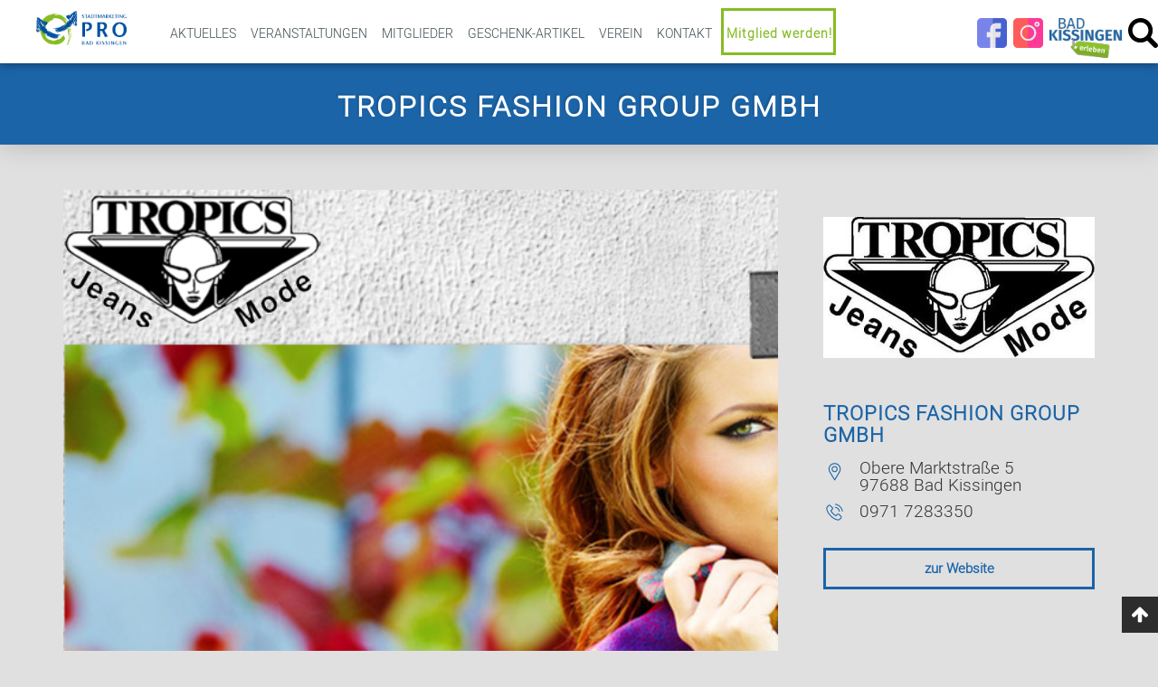

--- FILE ---
content_type: text/css
request_url: https://www.pro-badkissingen.de/wp-content/themes/blank/style.css?ver=367267087
body_size: 39964
content:
@charset "utf-8";
/* CSS Document */

/*
Theme Name: Blank
Theme URI: 
Author: Stadtfokus | Vanessa Gerner
Author URI: http://www.galano.de
Version: 1.0
*/




@font-face {
    font-family: Heebo;
    src: url("fonts/Heebo-Light.ttf");
}
@font-face {
    font-family: Satisfy;
    src: url("fonts/Caveat-Regular.ttf");
}




*{
	-webkit-box-sizing: border-box;
	-moz-box-sizing: border-box;
	box-sizing: border-box;
}

html{
	padding: 0;
	margin: 0;
	min-height: 100vh;
	overflow-x: hidden;
}
body{
	padding: 0;
	margin: 0;
	font-size: 19px;
	line-height: 150%;
	color: #333;
	background: #e0e0e0;
	
	min-height: 100vh;
	position:  relative;
	overflow-x: hidden;
	font-family: Heebo;

}
.button-with-icon{
	border: 3px solid #1b64a7;
	display: block;
	padding: 6px 10px; 
	text-align: center;
	font-size: 15px;
	font-weight: bold;
	color: #1b64a7;
	position: relative;
	transition: all 0.3s;
}
.button-with-icon:hover{
	background: #1b64a7;
	color: #fff;
}


#logo{
	position: absolute;
	left: 10px;
	top: 10px;
	width: 130px;
}

#logo img{
	width: 100%;
}
#pferd{
	position: absolute;
	right: 60px;
	top: 4px;
	width: 271px;
	display: block;
}

.bg-blue{
	background: #1b64a7;
}

.cWhite{
	color: #fff;
}

hr{
	border: none;
	margin-top: 0px;
	margin-bottom: 0px;
}
p{
	margin-top: 0;
	padding-top: 0px;
}
a{
	text-decoration: none;
	color: #1b64a7;
}
a:hover{
	text-decoration: none;
	color: #1d67a8;
}
ul{
	margin-bottom: 0;
}
li{
	list-style: none;
	font-weight: normal;
}

.screen-reader-text{
	display: none;
}
img.width100{
	width: 100%;
	display: block;
}
.float-right{
	float: right !important;
}

.clear{
	clear: both;
}
.spacer{
	border: none;
	height: 80px;
	display: block;
}
.spacer5{
	height: 5px;
}
.spacer10{
	height: 10px;
}
.spacer20{
	height: 20px;
}
.spacer30{
	height: 30px;
}
.spacer40{
	height: 40px;
}
.spacer50{
	height: 50px;
}
.spacer60{
	height: 60px;
}
.spacer70{
	height: 70px;
}
.spacer80{
	height: 80px;
}
.spacer90{
	height: 90px;
}
.spacer100{
	height: 100px;
}
.spacer110{
	height: 110px;
}
.spacer120{
	height: 120px;
}

.spacer130{
	height: 130px;
}
.spacer140{
	height: 140px;
}
.spacer150{
	height: 150px;
}







h1, h2, h3, h4, h5, h6{
	font-weight: bold;
	margin: 0px;
	padding: 0px;
	line-height: 110%;
	text-transform: none;
	text-transform: uppercase;
	letter-spacing: 0.2px;
	color: #1b64a7;
}
ul, li{
	margin: 0;
	padding: 0;
}

blockquote{
	font-size: 30px;
	font-weight: normal;
	color: #999;
	text-transform: none;
	line-height: 110%;
	padding: 0px;
	margin: 0px;

}

h1{
    line-height: 120%;
	text-align:  center;
	font-size:  32px;
	padding: 30px 20px 22px 20px;
	background: rgba(77,216,184,1.00);
	color: #fff;
	letter-spacing: 2px;
	position: relative;
	box-shadow:  0 0 30px rgba(0,0,0,0.2);
	text-shadow: -2px -2px rgba(0,0,0,0.1);
	z-index: 800;
	background: #1b64a7;
}


h2{
	font-size: 28px;
	padding-bottom: 7px;
	letter-spacing: 3px;
}
h3{
	padding-bottom: 5px;
	margin-top: 0;
}


h5{
	font-size: 17px;
	margin-bottom: 12px;
}


.paper{
	background: #fff;
	padding: 50px 50px 50px 50px;
}

.big-green-button{
	line-height: 110%;
	border-radius: 3px;
	padding: 20px 10px;
	text-transform: uppercase;
	border: none;
	cursor: pointer;
	display: block;
	font-family: Heebo;
	font-size: 18px;
	box-shadow:  none;
	color: #333;
	letter-spacing: 2px;
	text-shadow: 1px 1px rgba(255,255,255,0.3);
	font-weight: bold;
	margin: auto auto;
	text-align: center;
	transition: all 0.3s ease;
	/* Permalink - use to edit and share this gradient: https://colorzilla.com/gradient-editor/#9dd53a+0,a1d54f+50,80c217+51,7cbc0a+100;Green+Gloss+%231 */
	background: #9dd53a; /* Old browsers */
	background: -moz-linear-gradient(top, #9dd53a 0%, #a1d54f 50%, #80c217 51%, #7cbc0a 100%); /* FF3.6-15 */
	background: -webkit-linear-gradient(top, #9dd53a 0%,#a1d54f 50%,#80c217 51%,#7cbc0a 100%); /* Chrome10-25,Safari5.1-6 */
	background: linear-gradient(to bottom, #9dd53a 0%,#a1d54f 50%,#80c217 51%,#7cbc0a 100%); /* W3C, IE10+, FF16+, Chrome26+, Opera12+, Safari7+ */
	filter: progid:DXImageTransform.Microsoft.gradient( startColorstr='#9dd53a', endColorstr='#7cbc0a',GradientType=0 ); /* IE6-9 */
}
.more{
	background: none;
	border: 3px solid #1b64a7;
	margin-top: 25px;
	border-radius: none;
	color: #1b64a7;
	display: block;
	text-align: center;
	padding: 10px;
	margin-top: 20px;
	font-weight: bold;
	position: relative;
}

.more.download:after{
	content: "";
	position: absolute;
	width: 25px;
	height: 25px;
	background: url(images/icon-download.svg) no-repeat;
	background-size: contain;
	right: 35px;
}


.listing .more{
	color: #222;
	padding: 10px 25px;
	display: inline-block;
	text-shadow: -1px -1px rgba(0,0,0,0.2);
	/* Permalink - use to edit and share this gradient: http://colorzilla.com/gradient-editor/#84d6c3+0,4dd8b8+48,48c9af+50,40b297+100 */
	background: rgb(132,214,195); /* Old browsers */
	background: -moz-linear-gradient(top, rgba(132,214,195,1) 0%, rgba(77,216,184,1) 48%, rgba(72,201,175,1) 50%, rgba(64,178,151,1) 100%); /* FF3.6-15 */
	background: -webkit-linear-gradient(top, rgba(132,214,195,1) 0%,rgba(77,216,184,1) 48%,rgba(72,201,175,1) 50%,rgba(64,178,151,1) 100%); /* Chrome10-25,Safari5.1-6 */
	background: linear-gradient(to bottom, rgba(132,214,195,1) 0%,rgba(77,216,184,1) 48%,rgba(72,201,175,1) 50%,rgba(64,178,151,1) 100%); /* W3C, IE10+, FF16+, Chrome26+, Opera12+, Safari7+ */
	filter: progid:DXImageTransform.Microsoft.gradient( startColorstr='#84d6c3', endColorstr='#40b297',GradientType=0 ); /* IE6-9 */
	border-radius: 3px;
	transition: all 0.5s;
	font-weight: bold;
	letter-spacing: 2px;	
}

.row{
	margin-left: -20px;
	margin-right: -20px;
}

.width1, 
.width2, 
.width3, 
.width4, 
.width5, 
.width6, 
.width7, 
.width8, 
.width9, 
.width10, 
.width11, 
.width12{
	float: left;
	padding: 0 20px;
}

.width1{  width:  8.33%; }
.width2{  width: 16.66%; }
.width3{  width: 25.00%; }
.width4{  width: 33.33%; }
.width5{  width: 41.66%; }
.width6{  width: 50.00%; }
.width7{  width: 58.33%; }
.width8{  width: 66.66%; }
.width9{  width: 75.00%; }
.width10{ width: 58.33%; }
.width11{ width: 91.66%; }
.width12{ width:   100%; }





#shop{
	height: 20px;
	right: 0px;
	display: inline-block;
	padding-left: 30px;
	position: relative;
	bottom: -3px;
}
#shop img{
	height: 100%;
}
.list{
	margin-left: 15px;
}



.content{
	max-width: 1400px;
	margin: auto auto;
	position: relative;
	padding-left: 30px;
	padding-right: 30px;
}
.c800{
	max-width: 800px;
}
.c900{
	max-width: 900px;
}
.c1000{
	max-width: 1000px;
}
.c1200{
	max-width: 1200px;
}
.c1300{
	max-width: 1300px;
}


.center{
	text-align: center;
}

.table{
	display: table;
	text-align: left;
	width: 100%;
}
.tr{
	display: table-row;
}
.th{
}
.td{
	display: table-cell;
	vertical-align: top;

}

.toggle-close{
	display: none;
}





/*HEADER*/

#masthead{
	width: 100%;
	position: relative;
	box-shadow: 0 0 10px rgba(0,0,0,0.5);
	background-size: cover;
	background: #fff;
	z-index: 3000;
	height: 70px;
}
#masthead .content{
	position: relative;
	width: 100%;
	height: 100%;
}

.search-form{
	width: 300px;
	box-shadow: inset 0px 1px 1px 2px rgba(0,0,0,0.1);
	top: 70px;
	position: absolute;
	right: 0px;
	background: #fff;
	padding: 15px;
	display: none;
	
}
.search-form input[type="search"]{
	height: 50px;
	padding-left: 10px;
	width: calc(100% - 35px);
	border: 3px solid #ccc;
	
	border-right:none;
	font-size: 16px;
	float: left;
}
.search-form input[type="submit"]:hover,
.search-form input[type="submit"]{
	border-top: 3px solid #ccc;
	border-bottom: 3px solid #ccc;
	border-right: 3px solid #ccc;
	top: 0px;
	width: 35px;
	height: 50px;
	text-indent: -9999px;
	right: 0px;
	background-image: url(images/search.svg);
	background-repeat: no-repeat;
	background-size: 20px auto;
	background-position: center center;
	animation: none;
	
	
}

#primary-navigation{
	background: #fff;
	text-align: right;
	float: right;
	position: absolute;
	bottom: 0px;
	left: 180px;
}
#primary-navigation img{
	width: 38px;
	margin-right: 10px;
	margin-bottom: -10px;
}

#primary-navigation #menu-main{
	display: inline-block;
	margin: auto auto;
}
#primary-navigation #menu-main:after{
	content:"";
	clear: both;
	display: block;
}
#primary-navigation li{
	list-style: none;
	display: block;
	float: left;
	position: relative;
}
#primary-navigation li a{
	padding: 12px 13px 18px 13px;
	color: #3E4B50;
	text-transform: uppercase;
	transition: all 0.3s;
	position: relative;
	display: block;
	font-size: 17px;
	float: left;
}
#primary-navigation li a:hover{
	color: #3E4B50;
}

#primary-navigation li.menu-item-has-children:after{
	
}

#primary-navigation  #menu-item-178 a{
	position: relative;
	color: #86bc24;
	font-weight: bold;
	letter-spacing: 1px;
	text-transform: none;
}

#primary-navigation  #menu-item-178 a:after,
#primary-navigation  li#menu-item-178:hover a:after{
	content: "";
	width: calc(100% - 12px);
	height: calc(100% - 20px);
	position: absolute;
	left: 2px;
	top: 5px;
	border: 3px solid #86bc24;
	color: #86bc24;
	background-color: rgba(255,255,255,0.00);
}








.media-box{
	position: absolute;
	right: 0px;
    top: 20px;
	
}
.media-box a{
	display: block;
	overflow: hidden;
	width: 33px;
	height: 45px;
	float: left;
	margin-left: 7px;
	padding: 0px;
	background-color: none;
	border: none;
}

.media-box button{
	display: block;
	overflow: hidden;
	width: 33px;
	height: 33px;
	float: left;
	margin-left: 7px;
	padding: 0px;
	background-color: none;
	border: none;
	
}

.media-box img{
	width: 100%;
	float: left;
	clear: both;
	background: #fff;
}




@keyframes hover{
	from{width: 0;}
	to{width: 100%;}
		
	
}
#primary-navigation li:hover > a:after{
	content: "";
	position: absolute;
	bottom: 0px;
	left: 0px;
	height: 5px;
	width: 100%;
	background-color: #000;
	
}

#primary-navigation li:hover > a:after{
	content: "";
	position: absolute;
	bottom: 0px;
	left: 0px;
	height: 5px;
	width: 100%;
	background-color: #000;
	
}





#primary-navigation li.current-menu-item > a:after{
	content: "";
	position: absolute;
	background-color: #000;
	bottom: 0px;
	left: 0px;
	height: 5px;
	width: 100%;
	
}

#primary-navigation li:hover .sub-menu{
	display: block;
}



#primary-navigation .sub-menu{
	position: absolute;
	text-align: left;
	top: 58px;
	display: none;
	
	
}
#primary-navigation .sub-menu li{
	display: block;
	float: none;
	
}
#primary-navigation .sub-menu li a{
	background: #333;
	color: #fff;
	padding-top: 20px;
	display: block;
	font-size: 18px;
	padding: 12px 28px;
	border-top: 1px solid #666;
	line-height: 100%;
	float: none;
	
}

#primary-navigation .sub-menu li a:hover{
	border-bottom: none;
	background: #666;
}


#primary-navigation .sub-menu li:hover > a:after{
	animation: none;
	display: none;
	
}


#masthead.scroll #menu li{
	float: left;
	list-style: none;
	margin-left: 5px;
}





.listing li{
	width: 33.33%;
	float: left;
	padding: 0 15px 15px 15px;
	padding-bottom: 50px;
}
.listing li:nth-child(3n+1){
	clear: both;
}
.listing img{
	width: 100%;	
	transition: all 0.3s;
	box-shadow:  0 0 10px rgba(0,0,0,0.4);
	float: left;
}
.listing img:hover{
	transform: scale(1.1);
	
}


.listing a.thumbnail{
	display: block;
	box-shadow: 0 0 20px rgba(0,0,0,0.3);
	overflow: hidden;
	border: 2px solid #efefef;
}



.etikett{
	transform: rotate(-3deg);
	padding: 30px 20% 30px 30px;
	position: relative;
	margin-top: -20px;
	background: url(images/arrow-etikett.svg) 95% center no-repeat #fff;
	background-size:   20px 50px;
	box-shadow:  3px -3px 10px 3px rgba(0,0,0,0.1);
	width: 80%;
	display: block;
	color: rgba(37,23,11,1.00);
	transition: all 0.3s ease;
	margin-left: -10px;
	z-index: 4000;
	font-family: Satisfy;
}
.etikett:hover{
	transform: rotate(-2deg);
}

/*
.etikett:after{
	content: "";
	position: absolute;
	top: -75px;
	left: -46px;
	width: 93px;
	height: 99px;
	background: url(images/schnurr.png);
	background-size:  100% 100%;
	background-repeat: no-repeat;
	background-position: center right;
}
*/
.etikett h2{
	color: rgba(37,23,11,1.00);
	font-weight: normal;
	letter-spacing: 0px;
	margin-bottom: 0px;
	padding-bottom: 4px;
	font-size: 30px;
	line-height:  100%;
	text-shadow: 1px 1px rgba(255,255,255,0.2);
	font-family: Satisfy;
	text-transform: none;
	color: #666;
}
.etikett .description{
	line-height: 115%;
	display: block;
	letter-spacing: 1px;
	color: #111;
	text-shadow: 1px 1px rgba(255,255,255,0.2);
}

#geschaefte-menu{
	background: orange;
	overflow: hidden;
}
#geschaefte-menu aside{
	float: right;
	width: 100%;
}
#geschaefte-menu li{
	display: block;
	width: 100%;
}
#geschaefte-menu li a{
	padding: 3px 15px 3px 10px;
	display: block;
	border-bottom: 1px solid #fff;
	width: 100%;
	text-align: right;
	color: white;
	font-size: 14px;
}
#geschaefte-menu li a:hover{
	background: #333;
}

/*Galerie*/

.galerie li{
	float: left;
	padding: 4px;
}



.gallery-item{
	padding: 15px;
	margin: 0px;
	float: left;
	margin-bottom: 0px;
}
.gallery-item a{
	display: block;
	
}
.gallery-item img{
	width: 100%;
	float: left;
	border: 8px solid #fff;
}

.gallery-columns-1 .gallery-item{ width: 100%;}
.gallery-columns-2 .gallery-item{ width: 50%; }
.gallery-columns-3 .gallery-item{ width: 33.33%; }
.gallery-columns-4 .gallery-item{ width: 25%; }
.gallery-columns-5 .gallery-item{ width: 20%; }
.gallery-columns-6 .gallery-item{ width: 16.66%; }
.gallery-columns-7 .gallery-item{ width: 14.28%; }

.gallery-columns-3{
	margin-left: -10px;
	margin-right: -10px;
}

.gallery-columns-1 .gallery-item{
	padding: 0px;
}
.gallery-columns-1 .gallery-item img{
	border: none;
}


figure{
	position: relative;
}
figcaption{
	text-transform: uppercase;
	font-size: 13px;
	text-align: center;
	letter-spacing: 0.3px;
	padding-top: 20px;
	display: block;
	position: relative;	
}





#colophon{
	background: #86bc24;
	text-align:  center;
	color: #222;
	padding: 12px 10px 6px 10px;
	letter-spacing: 3px;
	bottom: 0px;
	width: 100%;
	text-shadow:  1px 1px rgba(255,255,255,0.1);
	font-size: 15px;
}
#colophon li{
	display: inline-block;
}
.textwidget.custom-html-widget{
	font-size: 15px;
}



.menu-law-container li:last-child a{
	border-right: none !important;
	line-height: 100%;
}
.menu-law-container li a{
	border-right: 1px solid #222 !important;
	display: inline-block;
	padding-right: 10px;
	padding-left: 10px;
	line-height: 100%;
}



/*Clear*/
footer#colophon:after,
.gallery:after,
.row:after,
#masthead:after,
#primary-navigation:after,
ul:after, 
section:after,
.content:after,
.category article:after,
.sidebar:after{
	content:"";
	display: block;
	clear: both;
}


/*FORMULAR*/

form{
	font-size: 14px;
}

::-webkit-input-placeholder { /* WebKit browsers */
    opacity: 0.6 !important;
}


input[type="text"],
input[type="email"],
textarea{
	width: 100%;
	font-size: 20px;
	padding: 16px;
	border-radius: 5px;
	margin-bottom: 15px;
	color: #333;
	/* Permalink - use to edit and share this gradient: http://colorzilla.com/gradient-editor/#f9f9f9+0,ffffff+57 */
	background: rgb(249,249,249); /* Old browsers */
	background: -moz-linear-gradient(top, rgba(249,249,249,1) 0%, rgba(255,255,255,1) 57%); /* FF3.6-15 */
	background: -webkit-linear-gradient(top, rgba(249,249,249,1) 0%,rgba(255,255,255,1) 57%); /* Chrome10-25,Safari5.1-6 */
	background: linear-gradient(to bottom, rgba(249,249,249,1) 0%,rgba(255,255,255,1) 57%); /* W3C, IE10+, FF16+, Chrome26+, Opera12+, Safari7+ */
	filter: progid:DXImageTransform.Microsoft.gradient( startColorstr='#f9f9f9', endColorstr='#ffffff',GradientType=0 ); /* IE6-9 */	
	border: none;
	border: 1px solid #ddd;
	padding-left: 60px;
	font-family: Heebo;
	background: #f6fafd;
	position: relative;
}

.wpcf7-form-control-wrap.your-name{
	position: relative;
}

.wpcf7-form-control-wrap.your-name:before,
.wpcf7-form-control-wrap.your-email:before,
.wpcf7-form-control-wrap.your-subject:before,
.wpcf7-form-control-wrap.your-message:before{
	content: "";
	display: block;
	width: 50px;
	height: 63px;
	z-index: 1;
	position: absolute;
	left: 0px;
	top: 0px;
	background-repeat: no-repeat;
	background-size: 30px auto;
	background-position: center center;
	
}





.wpcf7-form-control-wrap.your-name:before{
	background-image: url(images/icon-name.svg);
}
.wpcf7-form-control-wrap.your-email:before{
	background-image: url(images/icon-mail.svg);
}
.wpcf7-form-control-wrap.your-subject:before{
	background-image: url(images/icon-subject.svg);
}
.wpcf7-form-control-wrap.your-message:before{
	background-image: url(images/icon-message.svg);
}




input[type="checkbox"] {
	margin-left: 0px;
	width: 20px;
	height: 20px;
	float: left;
	margin-right: 10px;
}

input[type="submit"]{
	border-radius: 3px;
	padding: 12px 10px;
	text-transform: uppercase;
	border: none;
	cursor: pointer;
	display: block;
	font-family: Heebo;
	font-size: 18px;
	box-shadow:  none;
	color: #333;
	letter-spacing: 2px;
	text-shadow: 1px 1px rgba(255,255,255,0.3);
	font-weight: bold;
	max-width: 300px;
	width: 100%;
	margin: auto auto;
	transition: all 0.3s ease;
	/* Permalink - use to edit and share this gradient: https://colorzilla.com/gradient-editor/#9dd53a+0,a1d54f+50,80c217+51,7cbc0a+100;Green+Gloss+%231 */
	background: #9dd53a; /* Old browsers */
	background: -moz-linear-gradient(top, #9dd53a 0%, #a1d54f 50%, #80c217 51%, #7cbc0a 100%); /* FF3.6-15 */
	background: -webkit-linear-gradient(top, #9dd53a 0%,#a1d54f 50%,#80c217 51%,#7cbc0a 100%); /* Chrome10-25,Safari5.1-6 */
	background: linear-gradient(to bottom, #9dd53a 0%,#a1d54f 50%,#80c217 51%,#7cbc0a 100%); /* W3C, IE10+, FF16+, Chrome26+, Opera12+, Safari7+ */
	filter: progid:DXImageTransform.Microsoft.gradient( startColorstr='#9dd53a', endColorstr='#7cbc0a',GradientType=0 ); /* IE6-9 */
}

a.more-link{
	border-radius: 3px;
	padding: 12px 10px;
	text-transform: uppercase;
	border: none;
	text-align: center;
	cursor: pointer;
	display: block;
	font-family: Heebo;
	font-size: 18px;
	box-shadow:  none;
	color: #333;
	letter-spacing: 2px;
	text-shadow: 1px 1px rgba(255,255,255,0.3);
	font-weight: bold;
	margin: auto auto;
	transition: all 0.3s ease;
	/* Permalink - use to edit and share this gradient: https://colorzilla.com/gradient-editor/#9dd53a+0,a1d54f+50,80c217+51,7cbc0a+100;Green+Gloss+%231 */
	background: #9dd53a; /* Old browsers */
	background: -moz-linear-gradient(top, #9dd53a 0%, #a1d54f 50%, #80c217 51%, #7cbc0a 100%); /* FF3.6-15 */
	background: -webkit-linear-gradient(top, #9dd53a 0%,#a1d54f 50%,#80c217 51%,#7cbc0a 100%); /* Chrome10-25,Safari5.1-6 */
	background: linear-gradient(to bottom, #9dd53a 0%,#a1d54f 50%,#80c217 51%,#7cbc0a 100%); /* W3C, IE10+, FF16+, Chrome26+, Opera12+, Safari7+ */
	filter: progid:DXImageTransform.Microsoft.gradient( startColorstr='#9dd53a', endColorstr='#7cbc0a',GradientType=0 ); /* IE6-9 */
	margin-top: 20px;
}

.icon-phone,
.icon-fax,
.icon-mail,
.icon-maps,
.icon-fax,
.icon-web{
	padding-left: 40px;
	display: block;
	
}
.icon-phone{
	background: url(images/icon-phone.svg) no-repeat left center;
	background-size:  25px auto;
	line-height: 100%;
}
.icon-phone small{
	line-height: 100%;
}
.icon-fax{
	background: url(images/icon-fax.svg) no-repeat left center;
	background-size:  25px auto;
}
.icon-mail{
	background: url(images/icon-mail.svg) no-repeat left center;
	background-size:  25px auto;
}
.icon-maps{
	background: url(images/icon-maps.svg) no-repeat left top;
	background-size:  25px auto;
	line-height: 105%;
}
.icon-web{
	background: url(images/icon-web.svg) no-repeat left center;
	background-size:  25px auto;

}

.bg-blue .icon-phone{
	background: url(images/icon-phone-white.svg) no-repeat left center;
	background-size:  25px auto;
}
.bg-blue .icon-fax{
	background: url(images/icon-fax-white.svg) no-repeat left center;
	background-size:  25px auto;
}
.bg-blue .icon-mail{
	background: url(images/icon-mail-white.svg) no-repeat left center;
	background-size:  25px auto;
}
.bg-blue .icon-maps{
	background: url(images/icon-maps-white.svg) no-repeat left top;
	background-size:  25px auto;
}
.bg-blue .icon-web{
	background: url(images/icon-web-white.svg) no-repeat left center;
	background-size:  25px auto;

}


input[type="submit"]:hover{
	width: 100%;
	
}

span.wpcf7-list-item{
	margin: 0px;
}

.acceptance{
	line-height: 110%;
}

.wpcf7-captchar{
	width: auto;
	width: 120px;

}
.wpcf7-captchac{
	border: 8px solid #fff;
	float: left;
	margin-right: 3px;
	border-radius: 4px;
}

.wpcf7-form-control-wrap{
	display: block;
}
span.wpcf7-list-item{
	line-height: 130%;
	font-size: 12px;
}
	

.toggle-close{
	display: none;
}



iframe{
	width: 100%;
	height: 350px;
	position: relative;
	z-index: 1;
	border: none;
}

/*FOOTER*/









/*Colors & Background*/



ul:after{
	content: "";
	display: block;
	clear: both;
	margin: 0;
}

.imgFloat{
	float: left;
	margin-right: 20px;
	margin-bottom: 10px;
}



/*Startseite*/
#home-logo{
	margin-top: -130px;
}
section.fixed{
	padding-top: 120px;
	padding-bottom: 120px;
	box-shadow: inset 0 15px 30px rgba(0,0,0,0.2), inset 15px 0 30px rgba(0,0,0,0.2);
}
section.fixed blockquote{
	text-align: center;
	color: #fff;
	font-size: 60px;
	font-weight: normal;
	text-shadow: 0 0 10px rgba(0,0,0,0.5),  0 0 30px rgba(0,0,0,1), 0 0 50px rgba(0,0,0,1);
	margin-bottom: 0px;
	line-height: 110%;
}
section.fixed p{
	margin-bottom: 0px;
}
.signature{
		font-size: 11px;
		margin-top: 30px;
		text-align: left;
		border-top: 1px solid #ccc;
}



.single .size-single-post-thumbnail{
	width: 100%;
	margin-bottom: 30px;
}




.paging-navigation{
	padding-left: 450px;
}

.paging-navigation a,
.paging-navigation .page-numbers.current{
	padding: 5px 15px;
	border: 1px solid #ddd;
	display: inline-block;
	transition: all 0.3s;
	background: #fff;
}
.paging-navigation a:hover{
	background: #eee;
	color: #000;
}
.paging-navigation .page-numbers.current{
	background: #3b454b;
	color: #fff;
}

a[rel="prev"]{
	padding: 5px 15px;
	border: 1px solid #ddd;
	display: inline-block;
	transition: all 0.3s;
	background: #fff;
	
}
a[rel="next"]{
	padding: 5px 15px;
	border: 1px solid #ddd;
	display: inline-block;
	transition: all 0.3s;
	background: #fff;
}

.sign{
	font-size: 25px;
	margin-bottom: 3px;	
	padding-top: 5px;
}

.greybox{
	background: #ebeaeb;
	padding: 30px 0px;
}

section#services{
	background: #ebeaeb;
	padding: 30px 0px;
}
section#services li{
	position: relative;
	padding-left: 80px;
	width: 33.33%;
	float: left;
	padding-right: 28px;
	font-size: 18px;
}
section#services h3{
	text-transform: uppercase;
	padding-top: 0px;
	margin-bottom: 15px;
}
section#services img{
	width: 50px;
	height: auto;
	position: absolute;
	left: 0px;
	top: 0px;
}
.register{
	background: #ee9215;
	color: #fff;
	padding: 20px 50px;
	font-size: 16px;
	text-transform: uppercase;
	margin: auto auto;
}
.register{
	background: #ee9215;
	color: #fff;
	padding: 10px 50px;
	font-size: 16px;
	text-transform: uppercase;
	margin: auto auto;
	width: 250px;
	box-shadow: none;
}
.register:hover{
	color: #fff;
	box-shadow: 0 0 0 1px #ee9215, inset 0 0 0 1px #fff;
}

section#app{
	background: #3b454b;
	padding-top: 40px;
	padding-bottom: 40px;
	border-top: 2px solid #3b454b;
	
}
section#app h3{
	background: #3b454b;
	color: #fff;
	margin-bottom: 0px;
	text-align: center;
}
.single .gallery-item{
	padding: 5px;
	margin-bottom: 0px;
}
#facebook{
	position: absolute;
	top: 20px;
	width: 30px;
	right: 30px;
}
#facebook img{
	width: 100%;
	float: left;
}



#secondary h5{
	font-size: 20px;
	margin-bottom: 10px;
	color: #3bbea5;
}
#secondary aside{
	margin-bottom: 30px;
}



#sidebar{
	background: #163157;
	padding: 20px;
	color: #fff;
}
#sidebar a{
	color: #fff;
}
#sidebar h2{
	font-size: 18px;
}

#sidebar li{
	padding-bottom: 30px;
}


.bDark{
	background: orange;
}


/*News*/


.edit-link .post-edit-link{
	position: fixed;
	background: #fff;
	padding: 10px;
	color: #333;
	right: 0px;
	bottom: 20px;
	width: 60px;
	box-shadow: 0 0 10px rgba(0,0,0,0.3);
	font-size: 12px;
}
.post-edit-link{
	color: #333;
	left: 0px;
	bottom: 0px;
	background: #fff;
	padding: 10px;
	display: block;
	clear: both;
}


.nav-links a[rel="prev"]:hover,
.nav-links a[rel="next"]:hover{
	font-weight: bold;
}
.nav-links a[rel="prev"]{
	color: #fff;
	background: #333;
}
.nav-links a[rel="next"]{
	background: #333;
	color: #fff;
	float: right;
}
.nav-links{
	margin-top: 30px;
}

.nav-links:after{
	content: "";
	display: block;
	clear: both;
}
.meta-nav{
	display: none;
}

.orange{
	background: orange;
	text-align: center;
	padding-top: 15px;
	padding-bottom: 15px;
}


#geschaefte-list:after{
	content: "";
	clear: both;
	display: block;
}

#geschaefte-list .geschaeft{
	background: #fff;
	padding: 25px;
	margin: 10px;
	box-shadow: 0px 0px 5px rgba(0,0,0,0.2);
	width: calc(25% - 20px);
	float: left;
	font-size: 14px;
	line-height: 140%;
	overflow: hidden;
}
#geschaefte-list .geschaeft:hover{
	background: orange;
}

#geschaefte-list>div:nth-child(4n+1){
	clear: both;
}


#geschaefte-list .geschaeft .description a{
	display: block;
	position: relative;
	overflow: hidden;
	max-width: 350px !important;
	margin: auto auto;
}
#geschaefte-list .geschaeft a:hover{
	color: #000;
}
#geschaefte-list .geschaeft .description a img{
	max-width: 350px !important;
	width: 100%;
	margin: 0;
}

#geschaefte-list h3{
	font-size: 22px;
	text-align: center;
	padding-bottom: 2px;
}

#geschaefte-list h4{
	text-align: center;
	color: rgb(90,90,90);
}

#geschaefte-list h4:after{
	content: "";
	display: block;
	width: 30px;
	height: 2px;
	background: #333;	
	clear: both;
	margin: auto auto;
	margin-bottom: 15px;
	margin-top: 12px;
	
}



.single-geschaefte #geschaefte-navigation{
	width: 280px;
	float: left;
	padding: 50px;
}

.single-geschaefte #geschaefte-navigation li a{
	text-align:  right;
	padding-bottom: 20px;
	font-size: 13px;
}
.single-geschaefte #geschaefte-navigation li a:hover{
	color: #e84e0f;
	font-weight: bold;
}
.single-geschaefte .headerimage{
	width: calc(100% - 400px);
	float: left;
}
.single-geschaefte .headerimage img{
	width: 100%;
}
.single-geschaefte .contact{
	padding: 50px;
	width: 370px;
	color: #000;
	background: #fff;
	float: right;
	text-shadow:  1px 1px rgba(255, 255, 255,0.1);	
}
.single-geschaefte .contact h5{
	font-size: 20px;
	font-weight:  normal;
	margin: 0px;
	padding: 0px;
	font-weight: bold;
}

.single-geschaefte .size-post-thumbnail {
	display: none;
}



.single-geschaefte .previous{
	color: #fff;
	position:  absolute;
	left: 0px;
	top: 240px;
	z-index: 8000;
}
.single-geschaefte .next{
	color: #fff;
	position:  absolute;
	right: 0px;
	top: 240px;
	text-align: right;
	z-index: 1000;
	background-size: contain;
}
.single-geschaefte .previous a,
.single-geschaefte .next a{
	display: block;
	transition: all 0.3s ease;	
}
.single-geschaefte .previous a:hover,
.single-geschaefte .next a:hover{
	transform: scale(1.1);
}


.single-geschaefte .next a,
.single-geschaefte .previous a{
	display: block;
	color: #fff;
	font-size: 11px;
	line-height: 12px;
	max-width: 85px;
	text-indent: -9999px;
	background: red;
	display: block;
	width: 60px;
	height: 60px;
	
}
.single-geschaefte .next a{
	background: url(images/arrow-right-white.svg) #86bc24 no-repeat;
	background-size: 30px auto;
	background-position: center center;
	text-indent: -9999px;
}
.single-geschaefte .previous a{
	background: url(images/arrow-left-white.svg) #86bc24 no-repeat;
	background-size: 30px auto;
	background-position: center center;
	text-indent: -9999px;
}



.single-geschaefte .header-image img{
	width: 100%;
	box-shadow:  0 0 10px rgba(0,0,0,0.4);
}





.contact .formular{
	width: calc(100% - 380px);
	float: left;
}
.contact h2{
	margin-bottom: 0px;
	padding-bottom: 0px;
}

.contact .text{
	width: 350px;
	float: right;	
	background: url(images/etikett.jpg);
	background-size:  cover;
	padding: 40px;
	font-size: 16px;
	position: relative;
	z-index:  1;
	transform:  rotate(1deg);
}
.contact h2{
	font-size: 40px;
	line-height:  100%;
}
.contact h3{
	margin-bottom: 10px;
	letter-spacing: 1px;
}
.contact .text i{
	margin-right: 3px;
	color: rgba(50,24,9,1.00);
}
.contact .text:after{
	content: "";
	width: 111px;
	height: 71px;
	background: url(images/schnurr-single.png) no-repeat;
	background-size: 100% 100%;
	position: absolute;
	top: -39px;
	left: -50px;
}
.sonderoeffnungsseiten strong{
	display: block;	
}
.telefon {
	padding-left: 25px;
	background: url("images/telefon-icon.png") no-repeat left center;
	background-size: 15px;
}
.email {
	padding-left: 25px;
	background: url("images/mail-icon.png") no-repeat left center;
	background-size: 15px;
}
.website {
	padding-left: 25px;
	background: url("images/web-icon.png") no-repeat left center;
	background-size: 15px;
}

.single-geschaefte-content .logo{
	padding-bottom: 20px;
	display: block;
	clear: both;
	overflow: hidden;
}
.single-geschaefte-content .logo img{
	width: 100%;
	float: left;
	clear: both;
}

.single-geschaefte .content{
	padding-left: 70px;
	padding-right: 70px;
}
.single-geschaefte .headerimage .galerie ul{
	margin-left: -10px;
	margin-right: -10px;
}
.single-geschaefte .headerimage .galerie ul li{
	width: 33.33%;
	float: left;
	padding: 10px;
}
.single-geschaefte .headerimage .galerie ul li img{
	float: left;
}




law{
	display: inline-block;
}
.menu-law li{
	display: inline-block;
	width: auto;
}
.menu-law a{
	display: inline-block;
	width: auto;
}

/*Kontakt*/

.contactform{
	width: calc(100% - 400px);
	float: left;
}
.contact{
	width: 370px;
	float: right;
}

#vorstand {
	line-height: 120%;
}

#vorstand .item{
	width: calc(33.33% - 50px);
	position: relative;
	margin-right: 25px;
	margin-left: 25px;
}

#vorstand .item span{
	display: block;
}
#vorstand .item img{
	width: 100%;
	height: auto;
}
#vorstand .name{
	font-size: 27px;
}
#vorstand .website-link{
	display: block;
	text-align: center;
	padding: 3px 5px;
	border: 3px solid #fff;
	color: #fff;
}

#vorstand .website-link:hover{
	background: #fff;
	color: #1b64a7;
}



 
/*Aktuelles*/
.single-veranstaltungen .item,
.single-aktuelles .item,
.page-template-akutelle-veranstaltungen .item,
.page-template-akutelles-aktuelles .item,
.veranstaltungen .item,
.post-type-archive-aktuelles .item{
	clear: both;
	overflow: hidden;
	margin-bottom: 50px;
	position: relative;
}

.single-veranstaltungen .item .image,
.single-aktuelles .item .image,
.page-template-akutelle-veranstaltungen .item .image,
.page-template-akutelles-aktuelles .item .image,
.veranstaltungen .item .image,
.veranstaltungen .item .image,
.post-type-archive-aktuelles .item .image{
	display: block;
	width: 400px;
	float: left;
	position: relative;
}

.single-veranstaltungen .item .image small,
.single-aktuelles .item .image,
.page-template-akutelle-veranstaltungen .item .image small,
.page-template-akutelles-aktuelles .item .image small,
.veranstaltungen .item .image small,
.veranstaltungen .item .image small,
.post-type-archive-aktuelles .item .image small{
	display: block;
	font-size: 12px;
	line-height: 130%;
	padding-top: 10px;
	padding-bottom: 10px;
	clear: both;
	background: #efefef;
	padding: 15px;
}




.single-veranstaltungen .item .image img,
.single-aktuelles .item .image img,
.page-template-akutelle-veranstaltungen .item .image img,
.page-template-akutelles-aktuelles .item .image img,
.veranstaltungen .item .image img,
.post-type-archive-aktuelles .item .image img{
	width: 100%;
	float: left;
	clear: left;
}

.single-veranstaltungen .item .text,
.single-aktuelles .item .text,
.page-template-akutelle-veranstaltungen .item .text,
.page-template-akutelles-aktuelles .item .text,
.veranstaltungen .item .text,
.post-type-archive-aktuelles .item .text{
	width: calc(100% - 420px);
	float: right;
}

.single-veranstaltungen .item .galerie,
.single-aktuelles .item .galerie,
 .post-type-archive .item .galerie,
.page-template-akutelles-aktuelles  .item .galerie,
.veranstaltungen  .galerie,
 .post-type-archive .item .galerie{
	margin-left: -5px;
	margin-right: -5px;
}

.single-veranstaltungen .item .item .galerie li,
.single-aktuelles .item .galerie li,
.page-template-akutelle-veranstaltungen .item .galerie li,
.page-template-akutelles-aktuelles  .item .galerie li,
.veranstaltungen  .galerie li,
.post-type-archive .item .galerie li{
	display: block;
	width: 33.33%;
	float: left;
}

.single-veranstaltungen .item .galerie a img,
.single-aktuelles .item .galerie a img,
.page-template-akutelle-veranstaltungen .item .galerie a img,
.page-template-akutelles-aktuelles  .item .galerie a img,
.veranstaltungen  .galerie a img,
.post-type-archive .item .galerie a img{
	width: 100%;
	display: block;
	padding: 5px;
}






.home .events .image img{
	width: 100%;
}

.home .aktuelles h2{
	background: #1b64a7;
	color: #fff;
	padding: 10px;
	font-size: 13px;
	display: inline-block;
	padding-left: 50px;
	padding-right: 50px;
	padding-top: 20px;
	padding-bottom: 20px;
}
.home .events h2{
	background: #1b64a7;
	color: #fff;
	padding: 10px;
	font-size: 13px;
	display: inline-block;
	padding-left: 50px;
	padding-right: 50px;
	padding-top: 20px;
	padding-bottom: 20px;
}

.home .aktuelles .image img{
	width: 100%;
}
.home .aktuelles .image{
	border: 1px solid #efefef;
}

.home .aktuelles .paper{
	border-top: 5px solid #1b64a7;
}

.home .events .paper{
	border-top: 5px solid #1b64a7;
}





#homelinks{
	background: #1b64a7;
	
}

#homelinks .content{
	display: flex;
	flex-wrap: wrap; 
}
#homelinks h2{
	color: #fff;
	font-size: 30px;
}
	
#homelinks .item{
	width: calc(25% - 40px);
	position: relative;
	padding: 10px;
	display: block;
	margin-left: 20px;
	margin-right: 20px;
	border: 10px solid #fff;
	box-shadow: 0 0 5px rgba(0,0,0,1);
	border-radius: 9999px;
	overflow: hidden;
	
}
#homelinks .item .image{
	width: 100%;
	padding-bottom: 100%;
	display: block;
		border-radius: 9999px;
	
}
#homelinks .item .image img{
	width: 100%;
	position: absolute;
	width: 100%;
	left: 0px;
	top: 0px;
		border-radius: 9999px;
	transition: all 0.3s;
}
#homelinks .item:hover .image img{
	transform: scale(1.1);
}


#homelinks .item h2{
	font-size: 22px;
	letter-spacing: 0px;
	text-align: center;
	position: absolute;
	z-index: 1;
	top: 50%;
	transform: translate(-50%, -50%);
	font-weight: bold;
	text-shadow: 0 0 10px rgba(0,0,0,1), 0 0 10px rgba(0,0,0,1), 0 0 5px rgba(0,0,0,1);
	width: 90%;
	left: 50%;

}

#homelinks .more{
	border-radius: 3px;
	padding: 12px 10px;
	border: none;
	cursor: pointer;
	display: block;
	font-family: Heebo;
	font-size: 14px;
	box-shadow:  none;
	color: #fff;
	letter-spacing: 2px;
	text-shadow: -1px -1px rgba(0,0,0,0.3);
	font-weight: bold;
	width: 100%;
	margin: auto auto;
	transition: all 0.3s ease;
	/* Permalink - use to edit and share this gradient: http://colorzilla.com/gradient-editor/#87bd25+0,87bd25+49,72ba25+50,91c928+100 */
	background: rgb(135,189,37); /* Old browsers */
	background: -moz-linear-gradient(top, rgba(135,189,37,1) 0%, rgba(135,189,37,1) 49%, rgba(114,186,37,1) 50%, rgba(145,201,40,1) 100%); /* FF3.6-15 */
	background: -webkit-linear-gradient(top, rgba(135,189,37,1) 0%,rgba(135,189,37,1) 49%,rgba(114,186,37,1) 50%,rgba(145,201,40,1) 100%); /* Chrome10-25,Safari5.1-6 */
	background: linear-gradient(to bottom, rgba(135,189,37,1) 0%,rgba(135,189,37,1) 49%,rgba(114,186,37,1) 50%,rgba(145,201,40,1) 100%); /* W3C, IE10+, FF16+, Chrome26+, Opera12+, Safari7+ */
	filter: progid:DXImageTransform.Microsoft.gradient( startColorstr='#87bd25', endColorstr='#91c928',GradientType=0 ); /* IE6-9 */
	width: 100%;
	text-align: center;
}

.bg-blue{
	background: #1b64a7;
	color: #fff;
}
.bg-blue h1, 
.bg-blue h2, 
.bg-blue h3, 
.bg-blue h4, 
.bg-blue h5{
	color: #fff;
}
.bg-blue a{
	color: #ccc;
}


.flex-wrap{
	display: flex;
	flex-wrap: wrap;

}
.team h2{
	border-bottom: 1px solid #fff;
	margin-bottom: 20px;
	line-height: 100%;
	font-size: 20px;
}
.team .flex-wrap{
	margin-left: -25px;
	margin-right: -25px;
	
}

.flex-wrap{
}

.columns-3 .flex-item{
	width: calc(33.33% - 40px);
	
}
.columns-4 .flex-item{
	width: calc(25% - 40px);
}
.columns-5 .flex-item{
	width: calc(20% - 40px);
}

.columns-3 .flex-item,
.columns-4 .flex-item,
.columns-5 .flex-item{
	margin-right: 20px;
	margin-left: 20px;
}






#vorteile ul li{
	border-top: 1px solid #fff;
	padding-top: 20px;
	padding-bottom: 20px;
	overflow: hidden;
}
#vorteile ul li:hover{
	cursor: pointer;
}


#vorteile ul li.flex-wrap{
	justify-content: center;
	align-content: center;
	align-items: center;
}

#vorteile ul li .image{
	width: 200px;
	margin-right: 20px;
}
#vorteile ul li .image img{
	width: 100%;
}
#vorteile ul li h3{
	background: url(images/add.svg) no-repeat;
	background-size: 15px;
	background-position: right top;
	padding-right: 20px;
}
#vorteile ul li .text{
	display: none;
}
#vorteile ul li .kurzbeschreibung{
	color: #D5D5D5;
	font-size: 22px;
	width: calc(100% - 220px);
	
	
	
}
#vorteile ul li.active h3{
	background: url(images/minus.svg) no-repeat;
	background-size: 15px;
	background-position: right top;
}


.geschaeftsart{
	border-top: 1px solid #ccc;
	
}

.geschaeftsart:last-child{
	border-bottom: 1px solid #ccc;
}
.geschaeftsart h4{
	color: #333;
}  
.geschaeftsart .flex-wrap{
	justify-content: flex-start;
}



.single-geschaefte-content .flex-item:nth-child(1){
	width: calc(100% - 350px);
	margin-right: 50px;
}
.single-geschaefte-content .flex-item:nth-child(1) img{
	width: 100%;
}

.single-geschaefte-content .flex-item:nth-child(2){
	width: 300px;
}



.page-template-page-templatesmitgliedsbetriebe-php .mitgliedsbetriebe{
	display: none;
}

.page-template-mitgliedsbetriebe-a-z .mitgliedsbetriebe li{
	width: 25%;
	 
}


.mitgliedsbetriebe{
	display: block;
}

.single-mitgliedsbetriebe .mitgliedsbetriebe li{
	width: 100%;
}

.mitgliedsbetriebe li{
	width: 33.33%;
	margin-bottom: 10px;
	padding: 10px;
	line-height: 110%;
}
.mitgliedsbetriebe .thumbnail{
	background: #fff;
	position: relative;
	width: 100%;
	padding-bottom: 75%;
	display: block;
	margin-bottom: 10px;
	background-size: contain;
	background-position: center center;
	background-repeat: no-repeat;
}

.geschaeftsart h2{
	padding-top: 14px;
	padding-bottom: 14px;
	cursor: pointer;
	background: url(images/arrow-down-sign-to-navigate.svg) no-repeat;
	background-size: 22px;
	background-position: right center;
	
}
.geschaeftsart h2.open{
	background: url(images/arrow-up-sign-to-navigate.svg) no-repeat;
	background-size: 22px;
	background-position: right center;	
}







.geschaeftsart .button-mail,
.geschaeftsart .button-website{
	color: #1b64a7;
	font-size: 16px;
	display: inline-block;
	border: 2px solid #1b64a7;
	padding: 8px 8px 6px 8px;
	line-height: 110%;
	width: calc(50% - 5px);
	text-align: center;
	display: block;
	float: left;
}
.geschaeftsart .button-mail{
	margin-right: 5px;
}
.geschaeftsart .button-mail:hover,
.geschaeftsart .button-website:hover{
	background: #1b64a7;
	color: #fff;
}


#veranstaltungen-navigation a{
	display: block;
	color: #1b64a7;
	font-size: 20px;
	line-height: 140%;
	padding-right: 10px;
	border-top: 1px solid #aaa;
	padding-top: 5px;
	padding-bottom: 5px;
	font-size: 16px;
}



#geschenkgutschein .flex-item:nth-child(1){
	width: calc(100% - 400px);
	margin-right: 50px;
}
#geschenkgutschein .flex-item:nth-child(2){
	width: 350px;
}



.search-results article img.wp-post-image{
	display: block;
	width: 100%;
}

.home-veranstaltungen-aktuelles .flex-wrap{
	margin-left: -25px;
	margin-right: -25px;
}
.home-veranstaltungen-aktuelles .flex-item{
	width: calc(50% - 50px);
	margin-right: 25px;
	margin-left: 25px;
}

.home-veranstaltungen-aktuelles h2{
	background: #1b64a7;
	color: #fff;
	font-size: 14px;
	display: inline-block;
	padding: 20px;
}
.home-veranstaltungen-aktuelles .image img{
	display: block;
	width: 100%;
}

.scroll-up{
	cursor: pointer;
	position: fixed;
	right: 0px;
	bottom: 20px;
	background: rgba(0,0,0,0.8);
	border: none;
	text-indent: -9999px;
	width: 40px;
	height: 40px;
	border: none;
	background-image: url(images/arrow-up.svg);
	background-size: contain;
	background-size: 18px;
	background-repeat: no-repeat;
	background-position: center center;
}

.media-box a.bkelogo{
    width: 80px;
}


html #wpadminbar{
	display: none !important;

}

.contains-link{
	cursor: progress;
}



--- FILE ---
content_type: text/css
request_url: https://www.pro-badkissingen.de/wp-content/themes/blank/css/responsive.css?ver=367267087
body_size: 18096
content:
@charset "utf-8";
/* CSS Document */
@media (max-width: 2200px) {
  #businesslist .business {
    width: 20%;
  }
}
@media (max-width: 1600px) {
  #businesslist .business {
    width: 25%;
  }
  #businesslist .business .description a img.logo, #businesslist .business .description a {
    height: 150px;
  }
}
@media (max-width: 1500px) {
  #primary-navigation li a {
    font-size: 13px;
  }
}


@media (max-width: 1400px) {
	#homelinks .item h2{
		font-size: 18px;
	}
}






@media (max-width: 1300px) {
	
	
	#homelinks .item h2{
		
	}
  .social-media-box {
    top: 100px;
  }
  .kurs img {
    margin-top: 0px;
  }
  #primary-navigation li a {
    font-size: 14px;
    padding-left: 8px;
    padding-right: 8px;
    padding-top: 20px;
  }
  #primary-navigation .sub-menu li a {
    font-size: 14px;
  }
  #logo {
    width: 100px;
    top: 12px;
    left: 40px;
  }
}
@media (min-width: 1200px) {
	#primary-navigation {
		display: block;
	}

	
}
@media (max-width: 1200px) {
    
    .media-box a.bkelogo{
        width: 58px;
    }
		
	blockquote{
		font-size: 18px;
	}

	
	.search-form{
		top: 56px;
	}
  .media-box {
    right: 60px;
    transform: none;
    top: 10px;
  }
  #masthead .content {
    padding-left: 0px;
    padding-right: 0px;
	 min-height: 56px;
  }
  header#masthead .container {
    padding-right: 0;
  }
  #primary-navigation li:hover a:after {
    display: none;
  }
  .toggle-menu {
    display: block;
    height: 56px;
    width: 56px;
	position: absolute;
	right: 0px;
	top: 0px;
	background: url("../images/nav-toggle.svg") no-repeat center center;
  }
  .toggle-menu.active {
    background: url("../images/nav-toggle-active.svg") no-repeat center center #222;
  }
    .toggle-subemenu{
        width: 57px;
        height: 57px;
        background: blue;
        position: absolute;
        right: 0px;
        top: 0px;
        background: url(../images/plus.svg) no-repeat center center;
        background-size: 20px auto;

    }
    .toggle-subemenu.active{
        background: url(../images/minus.svg) no-repeat center center;
        background-size: 20px auto;
    }
    

    
  #masthead {
    height: auto;
    position: relative;
    z-index: 3000;
  }
  #primary-navigation {
    clear: both;
    display: none;
    position: relative;
    z-index: 2000;
    float: none;
    left: 0px;
	  top: 56px;
   
  }
  #primary-navigation.toggle {
    display: block;
    background: #fff;
  }
  header#masthead {
    padding: 0px;
  }
  #primary-navigation li {
    float: none;
    display: block;
    padding-left: 0px;
    padding-right: 0px;
    position: relative;
    padding-top: 0px;
  }
  #primary-navigation li a, #primary-navigation li a:hover {
    padding: 16px 77px 16px 25px;
    transition: none;
    border-bottom: none;
    background: #222;
    color: #fff;
    float: none;
    display: block;
    border: none;
    border-top: 1px solid #444;
  }
  #primary-navigation li.menu-item-has-children a {
    background-image: none;
  }
  #primary-navigation li.current-menu-item a, #primary-navigation li.current-menu-item a:hover {
    color: #fff;
    text-shadow: none;
    border-bottom: none;
    background: #666;
    border: none;
  }
  #primary-navigation li.current-menu-item > a:after {
    content: "";
    position: absolute;
    background-color: #000;
    bottom: 0px;
    left: 0px;
    height: 0px;
    width: 100%;
  }
  #primary-navigation .sub-menu {}
  #primary-navigation .sub-menu {
    top: 0px;
    display: none;
    position: relative;
  }
  #primary-navigation .sub-menu li a {
    text-align: right;
    background: #333;
  }
  #primary-navigation li.current-menu-item a, #primary-navigation li.current-menu-item a:hover {
    border-top: none;
  }
  #logo {
    left: 16px;
  }
  #logo img {
    width: 90px;
  }
  #primary-navigation li:hover .sub-menu {
    display: none;
  }
  body {
    font-size: 16px;
  }
  h1 {
    font-size: 25px;
  }
  h2 {
    font-size: 20px;
  }
  h2 {}
  .listing li {
    width: 50%;
  }
  .listing li:nth-child(3n+1) {
    clear: none;
  }
  .listing li:nth-child(2n+1) {
    clear: both;
  }
  .single-geschaefte blockquote {
    font-size: 20px;
  }
  .single-geschaefte h1 .content {
    padding-right: 280px;
  }
}
@media (max-width: 1100px) {
  .single-geschaefte .contact {
    padding: 30px;
    width: 300px;
  }
  .single-geschaefte .headerimage {
    width: calc(100% - 320px)
  }
  .width4:last-child {
    margin-bottom: 0px;
  }
  #kontakt .width8 {
    width: 50%;
  }
  #kontakt .width4 {
    width: 50%;
  }
  #wpcf7-f1792-p836-o1 .width4 {
    width: 100%;
  }
  .page-id-601 .kontakt, .page-id-601 .kontakt input, .page-id-601 .zeiten {
    width: 100%;
    float: none;
  }
  .page-id-601 .adresse input, .page-id-601 .zeiten {
    width: 100%;
    margin-bottom: 10px;
  }
}
@media (max-width: 1024px) {
  .contact {
    width: 100%;
  }
  .contact img {
    max-width: 300px;
    margin: auto auto;
    display: block;
  }
  .contactform {
    width: 100%;
  }
  .spacer20 {
    height: 10px;
  }
  .spacer30 {
    height: 15px;
  }
  .spacer40 {
    height: 20px;
  }
  .spacer50 {
    height: 25px;
  }
  .spacer60 {
    height: 30px;
  }
  .spacer70 {
    height: 35px;
  }
  .spacer80 {
    height: 40px;
  }
  .spacer90 {
    height: 45px;
  }
  .spacer100 {
    height: 50px;
  }
  .spacer110 {
    height: 55px;
  }
  .spacer120 {
    height: 60px;
  }
  .spacer130 {
    height: 65px;
  }
  .spacer140 {
    height: 70px;
  }
  .spacer150 {
    height: 75px;
  }
  #geschaefte-list .geschaeft {
    width: calc(33.33% - 20px);
  }
  #geschaefte-list > div:nth-child(4n+1) {
    clear: none;
  }
  #geschaefte-list > div:nth-child(3n+1) {
    clear: both;
  }
}
@media (max-width: 950px) {

	#geschenkgutschein .flex-item:nth-child(1){
		width: 100%;
		margin-right: 0px;
	}
	#geschenkgutschein .flex-item:nth-child(2){
		width: 100%;
		margin-top: 30px;
	}
	
	
  body {
    font-size: 14px;
  }
  h2 {
    font-size: 18px;
  }
  .single-geschaefte .headerimage {
    width: 100%;
  }
  .single-geschaefte .contact {
    width: 100%;
  }
  .single-geschaefte h1 .content {
    padding-right: 40px;
  }
  .single-geschaefte .content {
    max-width: 600px;
  }
  .aktuelles .item .image, .events .item .image {
    width: 240px;
  }
  .aktuelles .item .text {
    width: calc(100% - 260px);
  }
  .paper {
    padding: 40px;
  }
  section#services li {
    width: 100%;
    padding-left: 80px;
  }
  #geschaefte-menu {
    display: none;
  }
  .single-geschaefte .width9 {
    width: 94%;
    padding: 0 20px;
    margin: 0 3%;
  }
  .single-geschaefte article {
    padding-right: 0;
  }
}
@media (max-width: 900px) {
    
    
    .single-geschaefte-content .flex-item:nth-child(1){
        width: 100%;
        margin-right: 0px;
    }
    .single-geschaefte-content .flex-item:nth-child(2){
         width: 100%;
    }
    
	
	.mitgliedsbetriebe .thumbnail img{
		padding: 5px;
	}
	
  .page-template-akutelle-veranstaltungen .item .image, .page-template-akutelles-aktuelles .item .image, .veranstaltungen .item .image, .veranstaltungen .item .image, .post-type-archive-aktuelles .item .image {
    width: 200px;
  }
  .page-template-akutelle-veranstaltungen .item .text, .page-template-akutelles-aktuelles .item .text, .veranstaltungen .item .text, .post-type-archive-aktuelles .item .text {
    width: calc(100% - 220px);
  }
  .page-template-akutelle-veranstaltungen .item, .page-template-akutelles-aktuelles .item, .veranstaltungen .item, .post-type-archive-aktuelles .item {
    margin-bottom: 30px;
  }
  .contact .formular {
    width: calc(100% - 240px);
  }
  .contact .text {
    width: 220px;
    padding: 38px 25px 25px 25px;
  }
  .contact .text h2 {
    font-size: 25px;
  }
  .etikett .description {
    font-size: 12px;
    font-weight: bold;
  }
  .etikett h2 {
    font-size: 25px;
  }
  #masthead .content {
    padding-left: 0px;
    padding-right: 0px;
  }
  .single-geschaefte .previous {
    top: 160px;
  }
  .single-geschaefte .next {
    top: 160px;
  }
  h1 {
    font-size: 25px;
    padding-top: 20px;
    padding-bottom: 20px;
  }
  .single-geschaefte .contact {
    position: relative;
  }
}
@media (max-width: 850px) {
	
	#homelinks .item .image{
		padding-bottom: 100%;
	}
	#homelinks .item{
		width: calc(50% - 40px);
		margin-top: 10px;
		margin-bottom: 10px;
	}
	#homelinks .content{
		max-width: 800px;
	}
	
	#vorstand .name{
		font-size: 22px;
		line-height: 100%;
	}
	#vorstand .item{
		width: calc(33.33% - 14px);
		margin-right: 7px;
		margin-left: 7px;
	}
	.team .flex-wrap{
		margin-right: -7px;
		margin-left: -7px;
	}
  .spacer60 {
    height: 30px;
  }
  #top .width4 {
    width: 100%;
  }
  .gallery-columns-4 .gallery-item {
    width: 50%;
  }
}
@media (max-width: 800px) {
	
	
	h1{
		font-size: 18px;

	}
  .wp-image-881 {
    max-width: 250px;
    margin-top: -170px;
  }
  .more {
    padding: 12px 22px;
  }
  .home-text {
    font-size: 16px;
    padding: 40px;
    margin-bottom: 60px;
  }
  .home-text h2 {
    font-size: 25px;
  }
  .home-events-angebote h2 {
    font-size: 25px;
  }
  .single-geschaefte .width5 {
    width: 280px;
    padding: 0 10px;
  }
  .single-geschaefte .width5 .infobox {
    padding-left: 20px;
  }
  .single-geschaefte .width7 {
    width: calc(100% - 280px);
  }
}
@media (max-width: 750px) {
	
	.more{
		padding: 5px;	
	}
	.big-green-button{
		font-size: 13px;
		padding: 10px 5px;
	}
	
	.page-template-mitgliedsbetriebe-a-z .mitgliedsbetriebe li{
		padding: 5px;
	}
	
	.columns-3 .flex-item{
		width: calc(33.33% - 20px);
		margin-right: 10px;
		margin-left: 10px;
	}
	
	.mitgliedsbetriebe li{
		padding: 0px;
	}
	
  .width6 {
    width: 100%;
    padding-left: 0px;
    padding-right: 0px;
  }
  footer#colophon aside {
    width: 100%;
    margin-bottom: 30px;
  }
  footer#colophon aside:last-child {
    margin-bottom: 0px;
  }
  .category .width7, .category .width4 {
    width: 100%;
  }
  .taxonomy-description {
    margin-bottom: 40px;
  }
  .category article {
    margin-bottom: 40px;
  }
  #recent-posts-2 {
    margin-top: 40px;
  }
  .category h2 {
    margin-bottom: 15px;
  }
  .bbp-breadcrumb, .bbp-breadcrumb a, .bbp-breadcrumb-current {
    font-size: 13px;
  }
  #geschaefte-list .geschaeft {
    width: calc(50% - 20px);
    padding: 20px;
  }
  #geschaefte-list > div:nth-child(4n+1) {
    clear: none;
  }
  #geschaefte-list > div:nth-child(3n+1) {
    clear: none;
  }
  #geschaefte-list > div:nth-child(2n+1) {
    clear: both;
  }
}
@media (max-width: 700px) {
  .aktuelles .item, .events .item {
    max-width: 450px;
    margin: auto auto;
  }
  .aktuelles .item .image {
    width: 100%;
  }
  .aktuelles .item .text {
    width: 100%;
  }
  .listing li {
    width: 100%;
  }
  .single-geschaefte .tour {
    margin-bottom: 0;
  }
  .single-geschaefte .width5 {
    width: 100%;
    float: none;
  }
  .single-geschaefte .width5 .infobox {
    padding-left: 0;
    padding-top: 20px;
    margin-top: 10px;
    border: none;
    border-top: 1px dashed #ccc;
    overflow: hidden;
  }
  .single-geschaefte .width7 {
    width: 100%;
    float: none;
  }
  .adresse-kontakt-box, .oeffnungszeiten-box {
    padding: 0 10px;
    float: left;
  }
  .adresse-kontakt-box {
    width: calc(100% - 150px);
  }
  .single-geschaefte .nav-links {
    padding-right: 0;
  }
  .spacer100 {
    height: 50px;
  }
  .gallery-columns-7 .gallery-item {
    width: 25%;
  }
  #kontakt .width8, #kontakt .width4 {
    width: 100%;
    margin-bottom: 20px;
  }
  h1 {
    font-size: 25px;
  }
  .page-id-1959 .section {
    margin-bottom: 0px;
  }
  .page-id-1959 .section.right img, .page-id-1959 .section.left img {
    float: none;
  }
  .page-id-1959 .section h3 {
    font-size: 40px;
  }
  .page-id-1959 .section.right h3, .page-id-1959 .section.left h3 {
    left: 0px;
    top: 0px;
    right: 0px;
    text-align: left;
    width: 75%;
    padding: 20px;
    color: #fff;
  }
  .page-id-1959 .white-box {
    position: relative;
    width: 90%;
  }
  .page-id-1959 .section.left .white-box, .page-id-1959 .section.right .white-box {
    left: 0%;
    top: -100px;
    display: block;
    position: relative;
    margin: auto auto;
  }
  .page-id-1959 .section.right .white-box {
    right: 0%;
  }
  .page-id-1959 .section img {
    width: 100%;
    height: auto;
  }
}
@media (max-width: 650px) {
	
	
	
	#vorteile ul li .image{
		width: 100px;
		margin-right: 10px;
	}
	#vorteile ul li h3{
		font-size: 16px;
		letter-spacing: 1px;
	}
	#vorteile ul li .kurzbeschreibung{
		width: calc(100% - 110px);
		font-size: 14px;
		line-height: 120%;
	}
	
	.home-veranstaltungen-aktuelles .flex-wrap{
		align-content: center;
		justify-content: center;
	}
	.home-veranstaltungen-aktuelles .flex-item{
		width: 100%;
		max-width: 500px;
		
		
	}
	.home-veranstaltungen-aktuelles h2{
		font-size: 12px;
		margin-top: 30px;
	}
	
	
	
	#vorstand .name{
		font-size: 18px;
		font-weight: bold;
	}

  iframe.tour {
    height: 250px;
  }
  .page-template-akutelle-veranstaltungen .item .image, .page-template-akutelles-aktuelles .item .image, .veranstaltungen .item .image, .veranstaltungen .item .image, .post-type-archive-aktuelles .item .image {
    width: 100%;
  }
  .page-template-akutelle-veranstaltungen .item .text, .page-template-akutelles-aktuelles .item .text, .veranstaltungen .item .text, .post-type-archive-aktuelles .item .text {
    width: 100%;
  }
  .page-template-akutelle-veranstaltungen .item .image img, .page-template-akutelles-aktuelles .item .image img, .veranstaltungen .item .image img, .post-type-archive-aktuelles .item .image img {
	  clear: both;
  }
}
@media (max-width: 600px) {
	
	h1{
		font-size: 18px;
	}
  .width4 {
    width: 100%;
    margin-bottom: 10px;
  }
	
	.columns-3 .flex-item{
		width: calc(50% - 20px);
	}
	.page-template-mitgliedsbetriebe-a-z .mitgliedsbetriebe li{
		width: 33.33%;
	}
}
@media (max-width: 550px) {
	#vorstand .item{
		width: calc(50% - 14px);
	}
	
	
	.content{
		padding-left: 20px;
		padding-right: 20px;
	}
  .page-template-events-aktionen-angebote .gallery li {
    width: 50%;
  }
  iframe {
    height: 300px;
  }
  hr.spacer {
    height: 50px;
  }
  #black-studio-tinymce-2 {
    width: 100%;
    border-top: 1px solid #666;
  }
  .marken li {
    width: 50%;
  }
  #businesslist .business .description a img.logo, #businesslist .business .description a {
    height: 100px;
  }

  .contact .formular {
    width: 100%;
  }
  .contact .text {
    width: 100%;
    text-align: center;
    transform: rotate(-3deg);
  }
}
@media (max-width: 500px) {
	
	h2{
		font-size: 15px;
		letter-spacing: 1px;
	}
	
	#homelinks .content{
		justify-content: center;
		align-content: center;
	}
	#homelinks .item{
		border: 3px solid #fff;
		font-size: 12px;
		width: calc(50% - 12px);
		margin-right: 6px;
		margin-left: 6px;
		margin-top: 6px;
		margin-bottom: 6px;
	}
	#homelinks .item h2{
		font-size: 14px;
	}
  .paper {
    padding: 25px;
  }
  .home-text {
    font-size: 14px;
    margin-top: 90px;
    padding: 20px;
  }
  .home-text h2 {
    font-size: 22px;
  }
  .wp-image-881 {
    max-width: 220px;
    margin-top: -100px;
    margin-bottom: 15px;
  }
  .single-geschaefte h1 {
    padding-left: 50px;
    padding-right: 50px;
  }
  .single-geschaefte .next a {
    text-align: left;
    text-indent: -9999px;
    width: 38px;
    height: 40px;
    background: url("../images/next.svg") no-repeat;
  }
  .single-geschaefte .previous a {
    text-align: left;
    text-indent: -9999px;
    width: 38px;
    height: 40px;
    background: url("../images/previous.svg") no-repeat;
  }
  .single-geschaefte .next img, .single-geschaefte .previous img {
    display: none;
  }
  .single-geschaefte .next, .single-geschaefte .previous {
    top: 145px;
  }
  .single-geschaefte .next {
    border-bottom-left-radius: 35px;
    border-top-left-radius: 35px;
  }
  .single-geschaefte .previous {
    border-bottom-right-radius: 35px;
    border-top-right-radius: 35px;
  }
  .single-geschaefte .next strong, .single-geschaefte .previous strong {
    display: none;
  }
  .single-geschaefte blockquote {
    clear: both;
    padding-top: 0px;
    padding-bottom: 0px;
    padding-right: 12px;
    padding-left: 12px;
    font-size: 17px;
  }
  .single-geschaefte-content {
    padding-left: 20px;
    padding-right: 20px;
  }
  .spacer50 {
    height: 25px;
  }
  .etikett {
    width: 90%;
  }
}
@media (max-width: 400px) {
	
	#vorteile ul li h3{
		font-size: 13px;
	}
	#vorteile ul li .image{
		width: 50px;
	}
	#vorteile ul li .kurzbeschreibung{
		width: calc(100% - 60px);
	}
	
	
	.page-template-mitgliedsbetriebe-a-z .mitgliedsbetriebe li{
		width: 50%;
	}	
  .etikett h2 {
    font-size: 20px;
  }
	.row{
		margin-left: -5px;
		margin-right: -5px;
	}
  .width1, .width2, .width3, .width4, .width5, .width6, .width7, .width8, .width9, .width10, .width11, .width12 {
    padding: 0 10px;
  }
}

@media (max-width: 380px) {
    .media-box{
        top: 15px;
    }
    #logo img{
        width: 70px;
    }
    .media-box a{
        width: 25px;
        height: 25px;
        margin-left: 5px;
    }
    .media-box a.bkelogo{
        width: 47px;
        height: 25px;
    }
    .media-box button{
        width: 25px;
    }
}


--- FILE ---
content_type: image/svg+xml
request_url: https://www.pro-badkissingen.de/wp-content/themes/blank/images/instagram.svg
body_size: 928
content:
<svg viewBox="0 0 512 512" xmlns="http://www.w3.org/2000/svg"><path d="m437 0h-362c-41.398438 0-75 33.601562-75 75v362c0 41.398438 33.601562 75 75 75h362c41.398438 0 75-33.601562 75-75v-362c0-41.398438-33.601562-75-75-75zm0 0" fill="#ff5b5b"/><path d="m512 75v362c0 41.398438-33.601562 75-75 75h-181v-512h181c41.398438 0 75 33.601562 75 75zm0 0" fill="#ff3997"/><path d="m407 150c-24.8125 0-45-20.1875-45-45s20.1875-45 45-45 45 20.1875 45 45-20.1875 45-45 45zm0-60c-8.277344 0-15 6.722656-15 15s6.722656 15 15 15 15-6.722656 15-15-6.722656-15-15-15zm0 0" fill="#e2e2e7"/><path d="m256 120c-74.398438 0-135 60.597656-135 135 0 74.398438 60.601562 135 135 135s136-60.601562 136-135c0-74.402344-61.601562-135-136-135zm0 240c-57.898438 0-105-47.101562-105-105s47.101562-105 105-105 106 47.101562 106 105-48.101562 105-106 105zm0 0" fill="#ececf1"/><path d="m392 255c0 74.398438-61.601562 135-136 135v-30c57.898438 0 106-47.101562 106-105s-48.101562-105-106-105v-30c74.398438 0 136 60.597656 136 135zm0 0" fill="#e2e2e7"/></svg>

--- FILE ---
content_type: image/svg+xml
request_url: https://www.pro-badkissingen.de/wp-content/themes/blank/images/icon-maps.svg
body_size: 961
content:
<?xml version="1.0" encoding="utf-8"?>
<!-- Generator: Adobe Illustrator 23.0.3, SVG Export Plug-In . SVG Version: 6.00 Build 0)  -->
<svg version="1.1" id="Ebene_1" xmlns="http://www.w3.org/2000/svg" xmlns:xlink="http://www.w3.org/1999/xlink" x="0px" y="0px"
	 viewBox="0 0 51.9 51.9" style="enable-background:new 0 0 51.9 51.9;" xml:space="preserve">
<style type="text/css">
	.st0{fill:#1B64A7;}
</style>
<g>
	<g>
		<g>
			<path class="st0" d="M26.1,6.7c-7.7,0-14,6.3-14,14c0,2.6,0.7,5.2,2.1,7.4L25.3,46c0.2,0.3,0.6,0.6,1,0.6c0,0,0,0,0,0
				c0.4,0,0.8-0.2,1-0.6l10.8-18.1c1.3-2.2,2-4.6,2-7.2C40.1,12.9,33.8,6.7,26.1,6.7z M36.1,26.7l-9.9,16.5L16.1,26.8
				c-1.1-1.8-1.8-4-1.8-6.1C14.4,14.2,19.6,9,26.1,9s11.7,5.3,11.7,11.7C37.8,22.8,37.2,24.9,36.1,26.7z"/>
		</g>
	</g>
	<g>
		<g>
			<path class="st0" d="M26.1,13.7c-3.9,0-7,3.1-7,7c0,3.8,3.1,7,7,7c4,0,7-3.2,7-7C33.1,16.8,29.9,13.7,26.1,13.7z M26.1,25.4
				c-2.6,0-4.7-2.1-4.7-4.7c0-2.6,2.1-4.7,4.7-4.7s4.7,2.1,4.7,4.7C30.7,23.2,28.7,25.4,26.1,25.4z"/>
		</g>
	</g>
</g>
</svg>


--- FILE ---
content_type: text/javascript
request_url: https://www.pro-badkissingen.de/wp-content/themes/blank/js/custom.js?ver=6.0.11
body_size: 2260
content:
jQuery(document).ready(function($){		


		
		$("img").removeAttr("width").removeAttr("height");
		$("video").removeAttr("width").removeAttr("height");

		$("#secondary #primary-sidebar h1").click(function () {
			$(this).toggleClass("active");
			$(this).next("ul, form").toggleClass("active");
		});
	
		$(".sub-menu").before("<div class='toggle-subemenu'></div>");
	
		$(".toggle-subemenu").click(function () {
			$(this).toggleClass("active");
			$(this).next(".sub-menu").slideToggle();
		});

		$(".toggle-menu").click(function () {
			$("#primary-navigation").slideToggle();
			$(this).toggleClass("active");
		});

		$('.scroll-up').click(function () {
			$("html, body").animate({
				scrollTop: 0
			}, 600);
			return false;
		});
	
	
	/*
		$(".geschaeftsart h2").click(function(){	
			$(".geschaeftsart h2").parent(".geschaeftsart").removeClass("active");
			$(this).parent(".geschaeftsart").toggleClass("active");
			$(".mitgliedsbetriebe").not($(this).parent(".geschaeftsart")).hide();
			$(this).parent(".geschaeftsart").find(".mitgliedsbetriebe").slideToggle();
		});
	
	
		$(".geschaeftsart.active h2").click(function(){	
			$(this).parent(".geschaeftsart").removeClass("active");
		});
	*/
	
	$('.geschaeftsart h2').click(function() {
		$(this).toggleClass('open');
		$accordion_content = $(this).next('.mitgliedsbetriebe');
		$('.mitgliedsbetriebe').not($accordion_content).slideUp();
		$('.mitgliedsbetriebe').not($accordion_content).prev('.geschaeftsart h2').removeClass('open');
		$accordion_content.stop(true, true).slideToggle(400);
	});
	
	
			
		$("#vorteile ul li").click(function(){	
			$(this).toggleClass("active");
			$(this).find(".text").toggle("slow");
		});
	
	
		$("button.search").click(function(){	
			$(".search-form").fadeToggle("active");
		});
	
	

		$(function () {
			$('a[href*=#]:not([href=#])').click(function () {
				if (location.pathname.replace(/^\//, '') == this.pathname.replace(/^\//, '') && location.hostname == this.hostname) {
					var target = $(this.hash);
					target = target.length ? target : $('[name=' + this.hash.slice(1) + ']');
					if (target.length) {
						$('html,body').animate({
							scrollTop: target.offset().top
						}, 1000);
						return false;
					}
				}
			});
		});
	});



	


--- FILE ---
content_type: image/svg+xml
request_url: https://www.pro-badkissingen.de/wp-content/themes/blank/images/icon-phone.svg
body_size: 2327
content:
<?xml version="1.0" encoding="utf-8"?>
<!-- Generator: Adobe Illustrator 23.0.3, SVG Export Plug-In . SVG Version: 6.00 Build 0)  -->
<svg version="1.1" id="Ebene_1" xmlns="http://www.w3.org/2000/svg" xmlns:xlink="http://www.w3.org/1999/xlink" x="0px" y="0px"
	 viewBox="0 0 51.9 51.9" style="enable-background:new 0 0 51.9 51.9;" xml:space="preserve">
<style type="text/css">
	.st0{fill:#1A64A7;}
</style>
<g>
	<g>
		<g>
			<path class="st0" d="M37,30.5c-0.8-0.8-1.7-1.2-2.7-1.2c-1,0-1.9,0.4-2.8,1.2L29,33c-0.2-0.1-0.4-0.2-0.6-0.3
				c-0.3-0.1-0.6-0.3-0.8-0.4c-2.4-1.5-4.6-3.5-6.6-6c-1-1.3-1.7-2.3-2.2-3.4c0.7-0.6,1.3-1.2,1.9-1.8c0.2-0.2,0.5-0.5,0.7-0.7
				c1.7-1.7,1.7-3.9,0-5.6l-2.2-2.2c-0.2-0.2-0.5-0.5-0.7-0.8c-0.5-0.5-1-1-1.5-1.5C16,9.4,15.1,9,14.1,9s-1.9,0.4-2.7,1.2
				c0,0,0,0,0,0L8.6,13c-1,1-1.6,2.3-1.7,3.7c-0.2,2.4,0.5,4.5,1,6c1.3,3.5,3.3,6.8,6.2,10.3c3.5,4.2,7.8,7.5,12.6,9.9
				c1.9,0.9,4.3,1.9,7.1,2.1c0.2,0,0.3,0,0.5,0c1.9,0,3.4-0.7,4.6-2c0,0,0,0,0,0c0.4-0.5,0.9-1,1.4-1.5c0.3-0.3,0.7-0.7,1-1
				c0.8-0.8,1.2-1.8,1.2-2.8c0-1-0.4-2-1.2-2.8L37,30.5z M39.9,38.9C39.9,38.9,39.9,39,39.9,38.9c-0.3,0.3-0.6,0.6-1,1
				c-0.5,0.5-1.1,1-1.6,1.6c-0.8,0.9-1.8,1.3-3,1.3c-0.1,0-0.2,0-0.4,0c-2.4-0.2-4.6-1.1-6.3-1.9c-4.6-2.2-8.6-5.3-11.9-9.3
				C13,28.3,11.2,25.2,10,22c-0.7-2-1-3.6-0.9-5c0.1-0.9,0.4-1.7,1.1-2.4l2.7-2.7c0.4-0.4,0.8-0.6,1.2-0.6c0.5,0,0.9,0.3,1.2,0.6
				c0,0,0,0,0,0c0.5,0.5,1,0.9,1.4,1.4c0.2,0.3,0.5,0.5,0.8,0.8l2.2,2.2c0.9,0.9,0.9,1.6,0,2.5c-0.2,0.2-0.5,0.5-0.7,0.7
				c-0.7,0.7-1.3,1.3-2,2c0,0,0,0,0,0c-0.7,0.7-0.6,1.4-0.4,1.8c0,0,0,0,0,0.1c0.6,1.4,1.4,2.7,2.6,4.2l0,0c2.2,2.7,4.6,4.9,7.2,6.5
				c0.3,0.2,0.7,0.4,1,0.5c0.3,0.1,0.6,0.3,0.8,0.4c0,0,0.1,0,0.1,0.1c0.3,0.1,0.5,0.2,0.8,0.2c0.7,0,1.1-0.4,1.2-0.6L33,32
				c0.3-0.3,0.7-0.6,1.2-0.6c0.5,0,0.9,0.3,1.2,0.6c0,0,0,0,0,0l4.4,4.4C40.7,37.2,40.7,38.1,39.9,38.9z"/>
			<path class="st0" d="M27.4,15.9c2.1,0.4,4,1.4,5.6,2.9s2.5,3.4,2.9,5.6c0.1,0.5,0.5,0.9,1.1,0.9c0.1,0,0.1,0,0.2,0
				c0.6-0.1,1-0.7,0.9-1.3c-0.4-2.6-1.6-4.9-3.5-6.7c-1.8-1.8-4.2-3.1-6.7-3.5c-0.6-0.1-1.2,0.3-1.3,0.9
				C26.5,15.2,26.8,15.8,27.4,15.9z"/>
			<path class="st0" d="M44.9,23.7c-0.7-4.2-2.7-8-5.7-11.1s-6.9-5-11.1-5.7c-0.6-0.1-1.1,0.3-1.2,0.9c-0.1,0.6,0.3,1.2,0.9,1.3
				c3.8,0.6,7.2,2.4,9.9,5.1c2.7,2.7,4.5,6.1,5.1,9.9c0.1,0.5,0.5,0.9,1.1,0.9c0.1,0,0.1,0,0.2,0C44.6,24.8,45,24.2,44.9,23.7z"/>
		</g>
	</g>
</g>
</svg>
